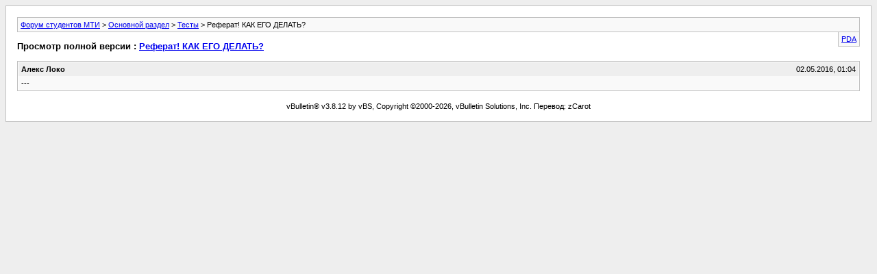

--- FILE ---
content_type: text/html; charset=UTF-8
request_url: http://mti.prioz.ru/archive/index.php?t-2171.html
body_size: 1222
content:
<!DOCTYPE html PUBLIC "-//W3C//DTD XHTML 1.0 Transitional//EN" "http://www.w3.org/TR/xhtml1/DTD/xhtml1-transitional.dtd">
<html xmlns="http://www.w3.org/1999/xhtml" dir="ltr" lang="ru">
<head>
	<meta http-equiv="Content-Type" content="text/html; charset=UTF-8" />
	<meta name="keywords" content=" Реферат! КАК ЕГО ДЕЛАТЬ?, mti,sdo,мти тесты,сдо тесты" />
	<meta name="description" content="[Архив]  Реферат! КАК ЕГО ДЕЛАТЬ? Тесты" />
	
	<title> Реферат! КАК ЕГО ДЕЛАТЬ? [Архив]  - Форум студентов МТИ</title>
	<link rel="stylesheet" type="text/css" href="http://mti.prioz.ru/archive/archive.css" />
</head>
<body>
<div class="pagebody">
<div id="navbar"><a href="http://mti.prioz.ru/archive/index.php">Форум студентов МТИ</a> &gt; <a href="http://mti.prioz.ru/archive/index.php?f-1.html">Основной раздел</a> &gt; <a href="http://mti.prioz.ru/archive/index.php?f-3.html">Тесты</a> &gt;  Реферат! КАК ЕГО ДЕЛАТЬ?</div>
<hr />
<div class="pda"><a href="http://mti.prioz.ru/archive/index.php?pda=1" rel="nofollow">PDA</a></div>
<p class="largefont">Просмотр полной версии : <a href="http://mti.prioz.ru/showthread.php?t=2171">Реферат! КАК ЕГО ДЕЛАТЬ?</a></p>
<hr />

<div class="post"><div class="posttop"><div class="username">Алекс Локо</div><div class="date">02.05.2016, 01:04</div></div><div class="posttext">---</div></div><hr />


<div id="copyright">vBulletin&reg; v3.8.12 by vBS, Copyright &copy;2000-2026, vBulletin Solutions, Inc. Перевод: zCarot</div>
</div>
<script defer src="https://static.cloudflareinsights.com/beacon.min.js/vcd15cbe7772f49c399c6a5babf22c1241717689176015" integrity="sha512-ZpsOmlRQV6y907TI0dKBHq9Md29nnaEIPlkf84rnaERnq6zvWvPUqr2ft8M1aS28oN72PdrCzSjY4U6VaAw1EQ==" data-cf-beacon='{"version":"2024.11.0","token":"d8f120d3e8164445bb6bc2f7804fab37","r":1,"server_timing":{"name":{"cfCacheStatus":true,"cfEdge":true,"cfExtPri":true,"cfL4":true,"cfOrigin":true,"cfSpeedBrain":true},"location_startswith":null}}' crossorigin="anonymous"></script>
</body>
</html>